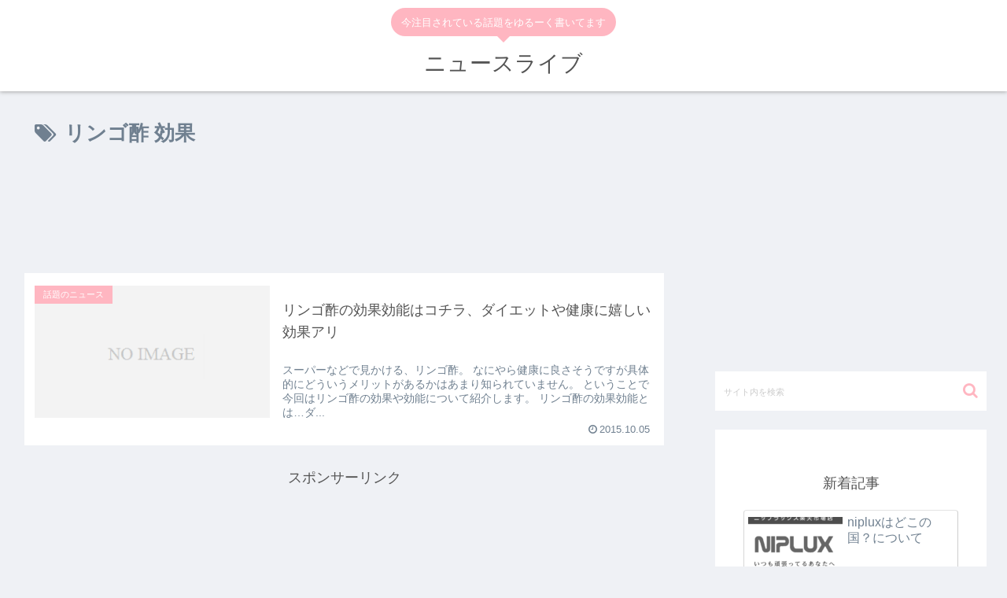

--- FILE ---
content_type: text/html; charset=utf-8
request_url: https://www.google.com/recaptcha/api2/aframe
body_size: 267
content:
<!DOCTYPE HTML><html><head><meta http-equiv="content-type" content="text/html; charset=UTF-8"></head><body><script nonce="wYIe12yOfBZebzAeva8q-Q">/** Anti-fraud and anti-abuse applications only. See google.com/recaptcha */ try{var clients={'sodar':'https://pagead2.googlesyndication.com/pagead/sodar?'};window.addEventListener("message",function(a){try{if(a.source===window.parent){var b=JSON.parse(a.data);var c=clients[b['id']];if(c){var d=document.createElement('img');d.src=c+b['params']+'&rc='+(localStorage.getItem("rc::a")?sessionStorage.getItem("rc::b"):"");window.document.body.appendChild(d);sessionStorage.setItem("rc::e",parseInt(sessionStorage.getItem("rc::e")||0)+1);localStorage.setItem("rc::h",'1769194570069');}}}catch(b){}});window.parent.postMessage("_grecaptcha_ready", "*");}catch(b){}</script></body></html>